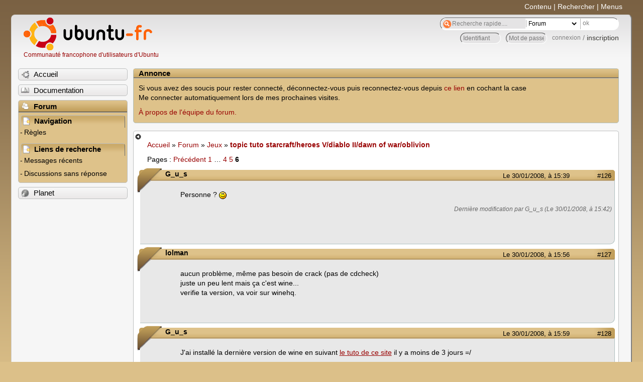

--- FILE ---
content_type: text/html; charset=utf-8
request_url: https://forum.ubuntu-fr.org/viewtopic.php?pid=1550367
body_size: 42305
content:

<!DOCTYPE html PUBLIC "-//W3C//DTD XHTML 1.0 Strict//EN" "http://www.w3.org/TR/xhtml1/DTD/xhtml1-strict.dtd">
<html xmlns="http://www.w3.org/1999/xhtml" xml:lang="fr" lang="fr" dir="ltr">
<head>
<meta http-equiv="Content-Type" content="text/html; charset=utf-8" />
<!---->
<title>topic tuto starcraft/heroes V/diablo II/dawn of war/oblivion (Page 6) / Jeux / Forum Ubuntu-fr.org</title>
      
    <link rel="shortcut icon" href="//www-static.ubuntu-fr.org/theme2010/images/commun/ubuntu/icone.png"/>
          <link rel="stylesheet" media="screen" type="text/css" title="Design Ubuntu" href="//www-static.ubuntu-fr.org/theme2010/css/forum.css" />
    <link rel="stylesheet" media="screen" type="text/css" title="Design Ubuntu" href="//www-static.ubuntu-fr.org/theme2010/css/forum-ubuntu.css" />





<link rel="stylesheet" type="text/css" href="style/Ubuntu.css" />
    <script type="text/javascript" src="//www-static.ubuntu-fr.org/theme2010/js/common.js"></script> 
    <script type="text/javascript">
    var menu_hidden=0;
    </script>
    <script type="text/javascript" src="//www-static.ubuntu-fr.org/theme2010/js/menu.js"></script>
  
<!--[if lte IE 6]><script type="text/javascript" src="style/imports/minmax.js"></script><![endif]-->
<link rel="canonical" href="viewtopic.php?id=63590&amp;p=6" title="Page 6" />
<link rel="prev" href="viewtopic.php?id=63590&amp;p=5" title="Page 5" />
</head>

<body>
  <div id="accessibar">
    <a href="#main" tabindex="1">Contenu</a> | <a href="#qsearch__in" tabindex="2">Rechercher</a> | <a href="#navigation" tabindex="3">Menus</a>
  </div>
  <div id="punviewtopic">
    <div id="page">

      <div id="header">
        <div id="logo">
          <h1>Ubuntu-fr</h1>
          <a href="http://www.ubuntu-fr.org" title="Accueil">Communauté francophone d'utilisateurs d'Ubuntu</a>
        </div>

        <form action="search_ubuntufr.php" id="search">
          <fieldset>
            <input type="text" value="Recherche rapide...." id="qsearch__in" accesskey="f" name="q" title="[F]" size="34" />
            <select name="tsearch">
              <option value="wiki">Documentation</option>
              <option  value="forum" selected="selected">Forum</option>
              <option  value="planet" >Planet</option>
            </select>
            <input type="submit" value="ok" class="button" title="Chercher" />
          </fieldset>
        </form>

        <div id="brdwelcome" class="inbox">
			<form action="login.php?action=in" accept-charset="utf-8" id="login_top" method="post"><fieldset>
  <input type="hidden" name="form_sent" value="1" />
<input type="hidden" name="redirect_url" value="//forum.ubuntu-fr.org/viewtopic.php?pid=1550367" />
<input type="text" placeholder="Identifiant" required="required" title="Entrez votre identifiant" name="req_username" size="9" /><input type="password" placeholder="Mot de passe" required="required" title="Entrez votre mot de passe" name="req_password" size="9" /><input type="submit" value="connexion" id="connect" /> / <a href="register.php">inscription</a></fieldset></form>
			<div class="clearer"></div>
		</div>
 
        <div class="clearer"></div>
      </div>

      <div id="navigation">
        <ul>
          <li class="menu"><a id="menu-accueil" class="title" href="http://www.ubuntu-fr.org"><span>Accueil</span></a></li>
          <li class="menu"><a id="menu-doc" class="title" href="http://doc.ubuntu-fr.org" title="Documentation Ubuntu francophone"><span>Documentation</span></a></li>
          <li class="menu" id="active" >
            <a id="menu-forum" class="title" href="index.php" title="Index du forum"><span>Forum</span></a>
            <ul>
              <li class="cat">
                <h2>Navigation</h2>
                <div class="inbox">
			<ul>
				<li id="navrules"><a href="misc.php?action=rules" title="Charte du Forum Ubuntu-fr">Règles</a></li>
				<li id="navregister"><a href="register.php">Inscription</a></li>
				<li id="navlogin"><a href="login.php">Identification</a></li>
			</ul>
		</div>
              </li>
              
		<li class="cat"><h2>Liens de recherche</h2>
		<div id="brdmenu" class="inbox">
			<ul>
				<li><a href="search.php?action=show_24h" title="300 dernières discussions actives">Messages récents</a></li>
				<li><a href="search.php?action=show_unanswered" title="300 dernières discussions sans réponse">Discussions sans réponse</a></li>
			</ul>
		</div></li>
	
            </ul>
          </li>
          <li class="menu"><a id="menu-planet" class="title" href="http://planet.ubuntu-fr.org"><span>Planet</span></a></li>
        </ul>
        <div class="clearer"></div>
      </div>
    
      <div id="wrapper">
        <div id="announce" class="block">
	<div class="hd"><h2><span>Annonce</span></h2></div>
	<div class="box">
		<div id="announce-block" class="inbox">
			<div class="usercontent"><!--p><b>La documentation est malheureusement en panne au 1er janvier 2026.</b><br><b style="color:red;">Elle reste cependant accessible sur le miroir <a href="https://doc.xunga.org/">doc.xunga.org</a></b> (en lecture seule).</p-->
<p>Si vous avez des soucis pour rester connecté, déconnectez-vous puis reconnectez-vous depuis <a href='https://forum.ubuntu-fr.org/login.php'>ce lien</a> en cochant la case <br/>Me connecter automatiquement lors de mes prochaines visites.</p><p><a href='https://doc.ubuntu-fr.org/groupes/ubuntu-fr-forum'>À propos de l'équipe du forum.</a></p></div>
		</div>
	</div>
</div>
        <div id="main">
          <div id="hidemenu" title="Masquer le menu"></div><!--
	<div id="hidemenu"><a accesskey="z" title="Masquer le menu - AccessKey Z" href="javascript:switchMenuVisible()"><span>&nbsp;</span></a></div>-->
          <div class="linkst">
	<div class="inbox crumbsplus">
		<ul class="crumbs">
				<li><a href="http://www.ubuntu-fr.org" name="Accueil">Accueil</a></li>
				<li><span>»&#160;</span><a href="index.php">Forum</a></li>
				<li><span>»&#160;</span><a href="viewforum.php?id=15">Jeux</a></li>
				<li><span>»&#160;</span><strong><a href="viewtopic.php?id=63590">topic tuto starcraft/heroes V/diablo II/dawn of war/oblivion</a></strong></li>
		</ul>
		<div class="pagepost">
			<p class="pagelink conl"><span class="pages-label">Pages&#160;: </span><a rel="prev" class="item1" href="viewtopic.php?id=63590&amp;p=5">Précédent</a> <a href="viewtopic.php?id=63590">1</a> <span class="spacer">…</span> <a href="viewtopic.php?id=63590&amp;p=4">4</a> <a href="viewtopic.php?id=63590&amp;p=5">5</a> <strong>6</strong></p>
		</div>
		<div class="clearer"></div>
	</div>
</div>

<div id="p1499667" class="blockpost rowodd blockpost1">
	<h2><span><span class="conr">#126</span> <a href="viewtopic.php?pid=1499667#p1499667">Le 30/01/2008, à 15:39</a></span></h2>
	<div class="box">
		<div class="inbox">
			<div class="postbody">
				<div class="postleft">
					<dl>
						<dt><strong>G_u_s</strong></dt>
											</dl>
				</div>
				<div class="postright">
					<h3>Re&#160;: topic tuto starcraft/heroes V/diablo II/dawn of war/oblivion</h3>
					<div class="postmsg">
						<p>Personne ? <img src="http://forum.ubuntu-fr.org/img/smilies/smile.png" width="15" height="15" alt="smile" /></p>
						<p class="postedit"><em>Dernière modification par G_u_s (Le 30/01/2008, à 15:42)</em></p>
					</div>
				</div>
			</div>
		</div>
		<div class="inbox">
			<div class="postfoot clearb">
				<div class="postfootleft"><p><span>Hors ligne</span></p></div>
			</div>
		</div>
	</div>
</div>

<div id="p1499731" class="blockpost roweven">
	<h2><span><span class="conr">#127</span> <a href="viewtopic.php?pid=1499731#p1499731">Le 30/01/2008, à 15:56</a></span></h2>
	<div class="box">
		<div class="inbox">
			<div class="postbody">
				<div class="postleft">
					<dl>
						<dt><strong>lolman</strong></dt>
											</dl>
				</div>
				<div class="postright">
					<h3>Re&#160;: topic tuto starcraft/heroes V/diablo II/dawn of war/oblivion</h3>
					<div class="postmsg">
						<p>aucun problème, même pas besoin de crack (pas de cdcheck)<br />juste un peu lent mais ça c&#039;est wine...<br />verifie ta version, va voir sur winehq.</p>
					</div>
				</div>
			</div>
		</div>
		<div class="inbox">
			<div class="postfoot clearb">
				<div class="postfootleft"></div>
			</div>
		</div>
	</div>
</div>

<div id="p1499741" class="blockpost rowodd">
	<h2><span><span class="conr">#128</span> <a href="viewtopic.php?pid=1499741#p1499741">Le 30/01/2008, à 15:59</a></span></h2>
	<div class="box">
		<div class="inbox">
			<div class="postbody">
				<div class="postleft">
					<dl>
						<dt><strong>G_u_s</strong></dt>
											</dl>
				</div>
				<div class="postright">
					<h3>Re&#160;: topic tuto starcraft/heroes V/diablo II/dawn of war/oblivion</h3>
					<div class="postmsg">
						<p>J&#039;ai installé la dernière version de wine en suivant <a href="http://doc.ubuntu-fr.org/wine" rel="nofollow">le tuto de ce site</a> il y a moins de 3 jours =/</p><p>Je reprécise que c&#039;est à  l&#039;installation que ça plante, donc il n&#039;est pas (encore) question de modifier un .exe.</p>
					</div>
				</div>
			</div>
		</div>
		<div class="inbox">
			<div class="postfoot clearb">
				<div class="postfootleft"><p><span>Hors ligne</span></p></div>
			</div>
		</div>
	</div>
</div>

<div id="p1550367" class="blockpost roweven">
	<h2><span><span class="conr">#129</span> <a href="viewtopic.php?pid=1550367#p1550367">Le 20/02/2008, à 05:00</a></span></h2>
	<div class="box">
		<div class="inbox">
			<div class="postbody">
				<div class="postleft">
					<dl>
						<dt><strong>Arachnodactyle</strong></dt>
											</dl>
				</div>
				<div class="postright">
					<h3>Re&#160;: topic tuto starcraft/heroes V/diablo II/dawn of war/oblivion</h3>
					<div class="postmsg">
						<p>Bonjour, <br />pour Homm 5, pourriez-vous me dire quelle version de wine il faut pour gutsy ?</p>
					</div>
				</div>
			</div>
		</div>
		<div class="inbox">
			<div class="postfoot clearb">
				<div class="postfootleft"><p><span>Hors ligne</span></p></div>
			</div>
		</div>
	</div>
</div>

<div id="p1709656" class="blockpost rowodd">
	<h2><span><span class="conr">#130</span> <a href="viewtopic.php?pid=1709656#p1709656">Le 26/04/2008, à 18:11</a></span></h2>
	<div class="box">
		<div class="inbox">
			<div class="postbody">
				<div class="postleft">
					<dl>
						<dt><strong>Teri</strong></dt>
											</dl>
				</div>
				<div class="postright">
					<h3>Re&#160;: topic tuto starcraft/heroes V/diablo II/dawn of war/oblivion</h3>
					<div class="postmsg">
						<p>Salut , j&#039;ai un problème un peu bête avec heroes 5 .</p><p>Je l&#039;ai installé nickel,lancement du jeu pas de problème et ensuite comme a tout le monde il demande le nom du joueur et la , le clavier marche pas, je ne peux rien taper .</p><p>C&#039;est vrai que je peux quand même jouer en m&#039;appelant &quot;jouer&quot; mais j&#039;ai découvert que le clavier contrairement aux autres opus est indispensable pour diviser une unité.</p><p>Donc l&#039;idéal serait qu&#039;il est une solution pour refaire marcher mon clavier soit me dire comment on fait diviser une unité sans avoir de clavier ^^.</p>
					</div>
				</div>
			</div>
		</div>
		<div class="inbox">
			<div class="postfoot clearb">
				<div class="postfootleft"></div>
			</div>
		</div>
	</div>
</div>

<div id="p1711859" class="blockpost roweven">
	<h2><span><span class="conr">#131</span> <a href="viewtopic.php?pid=1711859#p1711859">Le 27/04/2008, à 11:38</a></span></h2>
	<div class="box">
		<div class="inbox">
			<div class="postbody">
				<div class="postleft">
					<dl>
						<dt><strong>Teri</strong></dt>
											</dl>
				</div>
				<div class="postright">
					<h3>Re&#160;: topic tuto starcraft/heroes V/diablo II/dawn of war/oblivion</h3>
					<div class="postmsg">
						<p>En faite problème régler j&#039;ai juste cocher &quot;permetre au gestionnaire de fenêtre de contrôlrt les fenêtres&quot; et maintenant ça marche .</p>
					</div>
				</div>
			</div>
		</div>
		<div class="inbox">
			<div class="postfoot clearb">
				<div class="postfootleft"></div>
			</div>
		</div>
	</div>
</div>

<div id="p2144194" class="blockpost rowodd">
	<h2><span><span class="conr">#132</span> <a href="viewtopic.php?pid=2144194#p2144194">Le 22/10/2008, à 17:29</a></span></h2>
	<div class="box">
		<div class="inbox">
			<div class="postbody">
				<div class="postleft">
					<dl>
						<dt><strong>mbusi</strong></dt>
											</dl>
				</div>
				<div class="postright">
					<h3>Re&#160;: topic tuto starcraft/heroes V/diablo II/dawn of war/oblivion</h3>
					<div class="postmsg">
						<p>bonsoir,</p><p>j&#039;ai un soucis avec mon install de HOMM5 ...<br />J&#039;ai suivi le tuto à la lettre (2fois) et malgré ce mon problème persiste :<br />Au lancement de HOMM5 j&#039;ai une boite de dialogue d&#039;erreur &quot;failed to initialize Direct3D9&quot;</p><p>Et pourtant j&#039;ai bien mis la dll précisée dans le dossier. Je l&#039;ai même mise dans le dossier bin, dans windows\system<br />Bref ;-)</p><p>Je lance HOMM5 direct depuis le ../bin et j&#039;ai également le message :<br />fixme:win:EnumDisplayDevicesW ((null),0,0x1c8f98c,0x00000000), stub!</p><p>QQun aurait une idée ?</p><p>Merci d&#039;avance.</p><p>Au fait ma config :<br />ubuntu 8.04, dell 640m, driver intel (tout à jour)</p>
					</div>
				</div>
			</div>
		</div>
		<div class="inbox">
			<div class="postfoot clearb">
				<div class="postfootleft"><p><span>Hors ligne</span></p></div>
			</div>
		</div>
	</div>
</div>

<div id="p2182567" class="blockpost roweven">
	<h2><span><span class="conr">#133</span> <a href="viewtopic.php?pid=2182567#p2182567">Le 04/11/2008, à 23:50</a></span></h2>
	<div class="box">
		<div class="inbox">
			<div class="postbody">
				<div class="postleft">
					<dl>
						<dt><strong>JollyRoger</strong></dt>
												<dd class="postavatar"><img src="http://forum.ubuntu-fr.org/img/avatars/82225.png?m=1310129732" width="50" height="33" alt="" /></dd>
					</dl>
				</div>
				<div class="postright">
					<h3>Re&#160;: topic tuto starcraft/heroes V/diablo II/dawn of war/oblivion</h3>
					<div class="postmsg">
						<p>salut,</p><p>j&#039;ai le même problème que mbusi.</p><p>des idées ?</p><p>merci d&#039;avance <img src="http://forum.ubuntu-fr.org/img/smilies/smile.png" width="15" height="15" alt="smile" /></p>
					</div>
				</div>
			</div>
		</div>
		<div class="inbox">
			<div class="postfoot clearb">
				<div class="postfootleft"><p><span>Hors ligne</span></p></div>
			</div>
		</div>
	</div>
</div>

<div id="p2185730" class="blockpost rowodd">
	<h2><span><span class="conr">#134</span> <a href="viewtopic.php?pid=2185730#p2185730">Le 06/11/2008, à 00:25</a></span></h2>
	<div class="box">
		<div class="inbox">
			<div class="postbody">
				<div class="postleft">
					<dl>
						<dt><strong>Aisyk</strong></dt>
												<dd class="postavatar"><img src="http://forum.ubuntu-fr.org/img/avatars/16483.png?m=1325891710" width="55" height="55" alt="" /></dd>
					</dl>
				</div>
				<div class="postright">
					<h3>Re&#160;: topic tuto starcraft/heroes V/diablo II/dawn of war/oblivion</h3>
					<div class="postmsg">
						<p>Moi j&#039;ai un soucis avec Oblivion, il tourne mieux (plus de texture verte dans l&#039;eau grâce à l&#039;émulation plus parfaite des pixou shaders), mais le son s&#039;est mis à grésiller !</p><p>Des idées ?<br />Merci !</p>
					</div>
					<div class="postsignature postmsg"><hr /><p>PopOS 22.04 / AMD R5 5600 / AsusB450 / 16GoDDR4 / AMD Radeon RX5500XT / 1*1To (nvme) / 2*4To / 1*500Go SSD<br />Dell Latitude E7250&#160; aisyk-=<br /><a href="http://www.aisyk-projets.fr" rel="nofollow">http://www.aisyk-projets.fr</a><br /><a href="http://www.dogmazic.net/" rel="nofollow">http://www.dogmazic.net/</a></p></div>
				</div>
			</div>
		</div>
		<div class="inbox">
			<div class="postfoot clearb">
				<div class="postfootleft"><p><span>Hors ligne</span></p></div>
			</div>
		</div>
	</div>
</div>

<div id="p2195869" class="blockpost roweven">
	<h2><span><span class="conr">#135</span> <a href="viewtopic.php?pid=2195869#p2195869">Le 10/11/2008, à 12:46</a></span></h2>
	<div class="box">
		<div class="inbox">
			<div class="postbody">
				<div class="postleft">
					<dl>
						<dt><strong>yvon39</strong></dt>
											</dl>
				</div>
				<div class="postright">
					<h3>Re&#160;: topic tuto starcraft/heroes V/diablo II/dawn of war/oblivion</h3>
					<div class="postmsg">
						<p>Bonjour,<br />j&#039;ai déjà installé HOMM5 sur wine : aucun soucis, merci pour le tuto ! (enfin, le forum car je ne trouve pas le tuto sur les liens donnés).<br />Le problème est que je me suis acheté hammer of fate, et que ça ne marche pas. Peut-être est-ce dû au fait que j&#039;ai installé les add-ons (versions 1.6 au final, je crois).<br />Quand je lance en console, j&#039;ai ça :</p><div class="codebox"><pre class="vscroll"><code>$ wine H5_Game.exe 
fixme:ntdll:NtQueryInformationProcess (0xffffffff,info_class=34,0x1a657e0,0x00000004,0x1a657dc) Unknown information class
fixme:ntdll:NtQuerySystemInformation info_class SYSTEM_HANDLE_INFORMATION
fixme:ntdll:NtQueryObject Unsupported information class 3
fixme:debugstr:CheckRemoteDebuggerPresent (0xffffffff)-&gt;(0x1a657e0): Stub!
fixme:d3d:IWineD3DImpl_FillGLCaps OpenGL implementation supports 32 vertex samplers and 32 total samplers
fixme:d3d:IWineD3DImpl_FillGLCaps Expected vertex samplers + MAX_TEXTURES(=8) &gt; combined_samplers
fixme:win:EnumDisplayDevicesW ((null),0,0x1a63d00,0x00000000), stub!
fixme:psapi:EnumPageFilesA (0x12e6c50, 0x1a45390) stub
fixme:psapi:EnumPageFilesA (0x12e6c50, 0x1a138b8) stub
fixme:ntdll:NtQuerySystemInformation info_class SYSTEM_HANDLE_INFORMATION
fixme:ntdll:NtQuerySystemInformation (0x00000007,0x1a3fe0c,0x00000018,(nil)) stub
fixme:ntdll:server_ioctl_file Unsupported ioctl 2d0c04 (device=2d access=0 func=301 method=0)
wine: Unhandled page fault on read access to 0x00000000 at address 0x146e303 (thread 0009), starting debugger...
Unhandled exception: page fault on read access to 0x00000000 in 32-bit code (0x0146e303).
Register dump:
 CS:0073 SS:007b DS:007b ES:007b FS:0033 GS:003b
 EIP:0146e303 ESP:01a3ec80 EBP:01a3f5f0 EFLAGS:00010296(   - 00      RISAP1)
 EAX:00000000 EBX:00000000 ECX:c00000bb EDX:ffffffff
 ESI:01642284 EDI:01642284
Stack dump:
0x01a3ec80:  000000c0 00000073 016446b4 01469277
0x01a3ec90:  01a3f5bc 016446ac 01a3f610 01a3fa1c
0x01a3eca0:  01a3fa1f 00000000 01a4290b 00000000
0x01a3ecb0:  00000000 00000000 00000000 00000000
0x01a3ecc0:  00000000 00000000 00000000 00000000
0x01a3ecd0:  00000000 00000000 00000000 00000000
Backtrace:
=&gt;1 0x0146e303 in h5_game (+0x106e303) (0x01a3f5f0)
  2 0x01471498 in h5_game (+0x1071498) (0x01a3fe18)
  3 0x014435b1 in h5_game (+0x10435b1) (0x01a4291c)
  4 0x0144d4d5 in h5_game (+0x104d4d5) (0x01a492b4)
  5 0x1d9fc2ca (0x01750760)
  6 0x00000000 (0x0131f24c)
  7 0xf18b5601 (0x042444f6)
0x0146e303: cmpb	$0x0,0x0(%ebx)
Modules:
Module	Address			Debug info	Name (134 modules)
PE	  230000-  26b000	Deferred        libcurl
PE	  270000-  286000	Deferred        zlibwapi
PE	  290000-  326000	Deferred        fmod
PE	  330000-  35c000	Deferred        ubistats
PE	  400000- 187c000	Export          h5_game
PE	 1a80000- 1cd3000	Deferred        d3dx9_25
PE	10000000-10013000	Deferred        zlib1
PE	50000000-50086000	Deferred        granny2
ELF	7b800000-7b93b000	Deferred        kernel32&lt;elf&gt;
  \-PE	7b820000-7b93b000	\               kernel32
ELF	7bc00000-7bca9000	Deferred        ntdll&lt;elf&gt;
  \-PE	7bc10000-7bca9000	\               ntdll
ELF	7bf00000-7bf03000	Deferred        &lt;wine-loader&gt;
PE	7c340000-7c396000	Deferred        msvcr71
PE	7c3a0000-7c41b000	Deferred        msvcp71
ELF	7cefd000-7da12000	Deferred        libglcore.so.1
ELF	7da12000-7dab6000	Deferred        libgl.so.1
ELF	7dab6000-7db4b000	Deferred        opengl32&lt;elf&gt;
  \-PE	7dad0000-7db4b000	\               opengl32
ELF	7db4b000-7db4f000	Deferred        libgpg-error.so.0
ELF	7db4f000-7db9c000	Deferred        libgcrypt.so.11
ELF	7db9c000-7dbac000	Deferred        libtasn1.so.3
ELF	7dbac000-7dbaf000	Deferred        libkeyutils.so.1
ELF	7dbaf000-7dbb7000	Deferred        libkrb5support.so.0
ELF	7dbb7000-7dbe9000	Deferred        libcrypt.so.1
ELF	7dbe9000-7dc5f000	Deferred        libgnutls.so.13
ELF	7dc5f000-7dc82000	Deferred        libk5crypto.so.3
ELF	7dc82000-7dd0f000	Deferred        libkrb5.so.3
ELF	7dd0f000-7dd38000	Deferred        libgssapi_krb5.so.2
ELF	7dd38000-7dd6b000	Deferred        libcups.so.2
ELF	7dd6b000-7dd7f000	Deferred        midimap&lt;elf&gt;
  \-PE	7dd70000-7dd7f000	\               midimap
ELF	7dd7f000-7dd96000	Deferred        msacm32&lt;elf&gt;
  \-PE	7dd80000-7dd96000	\               msacm32
ELF	7dd96000-7dd9f000	Deferred        librt.so.1
ELF	7dd9f000-7de63000	Deferred        libasound.so.2
ELF	7de73000-7dea8000	Deferred        winealsa&lt;elf&gt;
  \-PE	7de80000-7dea8000	\               winealsa
ELF	7def4000-7df27000	Deferred        uxtheme&lt;elf&gt;
  \-PE	7df00000-7df27000	\               uxtheme
ELF	7df27000-7df30000	Deferred        libxcursor.so.1
ELF	7df30000-7df35000	Deferred        libxfixes.so.3
ELF	7df35000-7df38000	Deferred        libxcomposite.so.1
ELF	7df38000-7df3e000	Deferred        libxrandr.so.2
ELF	7df3e000-7df46000	Deferred        libxrender.so.1
ELF	7df46000-7df4b000	Deferred        libxxf86vm.so.1
ELF	7df4b000-7df4e000	Deferred        libxinerama.so.1
ELF	7df4e000-7df6e000	Deferred        imm32&lt;elf&gt;
  \-PE	7df50000-7df6e000	\               imm32
ELF	7df6e000-7df73000	Deferred        libxdmcp.so.6
ELF	7df73000-7df8b000	Deferred        libxcb.so.1
ELF	7df8b000-7df8e000	Deferred        libxau.so.6
ELF	7df8e000-7e075000	Deferred        libx11.so.6
ELF	7e075000-7e083000	Deferred        libxext.so.6
ELF	7e083000-7e09b000	Deferred        libice.so.6
ELF	7e09b000-7e0a3000	Deferred        libsm.so.6
ELF	7e0ac000-7e0ae000	Deferred        libnvidia-tls.so.1
ELF	7e0ae000-7e0b1000	Deferred        libcom_err.so.2
ELF	7e0b3000-7e14c000	Deferred        winex11&lt;elf&gt;
  \-PE	7e0c0000-7e14c000	\               winex11
ELF	7e174000-7e195000	Deferred        libexpat.so.1
ELF	7e195000-7e1bf000	Deferred        libfontconfig.so.1
ELF	7e1bf000-7e1d4000	Deferred        libz.so.1
ELF	7e1d4000-7e241000	Deferred        libfreetype.so.6
ELF	7e241000-7e255000	Deferred        lz32&lt;elf&gt;
  \-PE	7e250000-7e255000	\               lz32
ELF	7e255000-7e26e000	Deferred        version&lt;elf&gt;
  \-PE	7e260000-7e26e000	\               version
ELF	7e26e000-7e37d000	Deferred        wined3d&lt;elf&gt;
  \-PE	7e280000-7e37d000	\               wined3d
ELF	7e37d000-7e3ad000	Deferred        d3d9&lt;elf&gt;
  \-PE	7e380000-7e3ad000	\               d3d9
ELF	7e3ad000-7e3e5000	Deferred        dinput&lt;elf&gt;
  \-PE	7e3c0000-7e3e5000	\               dinput
ELF	7e3e5000-7e3fd000	Deferred        dinput8&lt;elf&gt;
  \-PE	7e3f0000-7e3fd000	\               dinput8
ELF	7e3fd000-7e4e4000	Deferred        oleaut32&lt;elf&gt;
  \-PE	7e410000-7e4e4000	\               oleaut32
ELF	7e4e4000-7e590000	Deferred        comdlg32&lt;elf&gt;
  \-PE	7e4f0000-7e590000	\               comdlg32
ELF	7e590000-7e5c5000	Deferred        winspool&lt;elf&gt;
  \-PE	7e5a0000-7e5c5000	\               winspool
ELF	7e5c5000-7e5da000	Deferred        oleacc&lt;elf&gt;
  \-PE	7e5d0000-7e5da000	\               oleacc
ELF	7e5da000-7e5fc000	Deferred        mpr&lt;elf&gt;
  \-PE	7e5e0000-7e5fc000	\               mpr
ELF	7e5fc000-7e64b000	Deferred        wininet&lt;elf&gt;
  \-PE	7e610000-7e64b000	\               wininet
ELF	7e64b000-7e672000	Deferred        msacm32&lt;elf&gt;
  \-PE	7e650000-7e672000	\               msacm32
ELF	7e672000-7e687000	Deferred        psapi&lt;elf&gt;
  \-PE	7e680000-7e687000	\               psapi
ELF	7e687000-7e6d3000	Deferred        dbghelp&lt;elf&gt;
  \-PE	7e690000-7e6d3000	\               dbghelp
ELF	7e6d3000-7e6ec000	Deferred        crtdll&lt;elf&gt;
  \-PE	7e6e0000-7e6ec000	\               crtdll
ELF	7e6ec000-7e77e000	Deferred        winmm&lt;elf&gt;
  \-PE	7e700000-7e77e000	\               winmm
ELF	7e77e000-7e7aa000	Deferred        ws2_32&lt;elf&gt;
  \-PE	7e790000-7e7aa000	\               ws2_32
ELF	7e7aa000-7e7c4000	Deferred        wsock32&lt;elf&gt;
  \-PE	7e7b0000-7e7c4000	\               wsock32
ELF	7e7c4000-7e82e000	Deferred        msvcrt&lt;elf&gt;
  \-PE	7e7d0000-7e82e000	\               msvcrt
ELF	7e850000-7e863000	Deferred        libresolv.so.2
ELF	7e863000-7e865000	Deferred        libxcb-xlib.so.0
ELF	7e873000-7e892000	Deferred        iphlpapi&lt;elf&gt;
  \-PE	7e880000-7e892000	\               iphlpapi
ELF	7e892000-7e8f7000	Deferred        rpcrt4&lt;elf&gt;
  \-PE	7e8a0000-7e8f7000	\               rpcrt4
ELF	7e8f7000-7ea06000	Deferred        ole32&lt;elf&gt;
  \-PE	7e910000-7ea06000	\               ole32
ELF	7ea06000-7eac7000	Deferred        comctl32&lt;elf&gt;
  \-PE	7ea10000-7eac7000	\               comctl32
ELF	7eac7000-7eb22000	Deferred        shlwapi&lt;elf&gt;
  \-PE	7ead0000-7eb22000	\               shlwapi
ELF	7eb22000-7ec4d000	Deferred        shell32&lt;elf&gt;
  \-PE	7eb30000-7ec4d000	\               shell32
ELF	7ec4d000-7eca1000	Deferred        advapi32&lt;elf&gt;
  \-PE	7ec60000-7eca1000	\               advapi32
ELF	7eca1000-7ed3f000	Deferred        gdi32&lt;elf&gt;
  \-PE	7ecb0000-7ed3f000	\               gdi32
ELF	7ed3f000-7ee88000	Deferred        user32&lt;elf&gt;
  \-PE	7ed60000-7ee88000	\               user32
ELF	7efa8000-7efb3000	Deferred        libnss_files.so.2
ELF	7efb3000-7efcb000	Deferred        libnsl.so.1
ELF	7efcb000-7eff0000	Deferred        libm.so.6
ELF	7eff6000-7f000000	Deferred        libnss_nis.so.2
ELF	b7c80000-b7c89000	Deferred        libnss_compat.so.2
ELF	b7c8a000-b7c8e000	Deferred        libdl.so.2
ELF	b7c8e000-b7ddd000	Deferred        libc.so.6
ELF	b7dde000-b7df6000	Deferred        libpthread.so.0
ELF	b7e06000-b7f3c000	Deferred        libwine.so.1
ELF	b7f3e000-b7f5a000	Deferred        ld-linux.so.2
Threads:
process  tid      prio (all id:s are in hex)
00000008 (D) C:\Program Files\Ubisoft\Heroes of Might and Magic V\bina1\H5_Game.exe
	00000009    0 &lt;==
0000000c 
	00000014    0
	00000013    0
	00000012    0
	0000000e    0
	0000000d    0
0000000f 
	00000016    0
	00000015    0
	00000011    0
	00000010    0
00000017 
	00000018    0
Backtrace:
=&gt;1 0x0146e303 in h5_game (+0x106e303) (0x01a3f5f0)
  2 0x01471498 in h5_game (+0x1071498) (0x01a3fe18)
  3 0x014435b1 in h5_game (+0x10435b1) (0x01a4291c)
  4 0x0144d4d5 in h5_game (+0x104d4d5) (0x01a492b4)
  5 0x1d9fc2ca (0x01750760)
  6 0x00000000 (0x0131f24c)
  7 0xf18b5601 (0x042444f6)</code></pre></div><p>et ça ne se lance pas.<br />Avez-vous une idée, chers amis ubuntuistes ? (sachant que l&#039;installe se passe parfaitement bien, que j&#039;ai le noyau 2.6.24-21-generic, ubuntu hardy 8.04, wine 1.1.8).<br />Merci d&#039;avance</p>
					</div>
				</div>
			</div>
		</div>
		<div class="inbox">
			<div class="postfoot clearb">
				<div class="postfootleft"></div>
			</div>
		</div>
	</div>
</div>

<div id="p2220883" class="blockpost rowodd">
	<h2><span><span class="conr">#136</span> <a href="viewtopic.php?pid=2220883#p2220883">Le 19/11/2008, à 21:15</a></span></h2>
	<div class="box">
		<div class="inbox">
			<div class="postbody">
				<div class="postleft">
					<dl>
						<dt><strong>yvon39</strong></dt>
											</dl>
				</div>
				<div class="postright">
					<h3>Re&#160;: topic tuto starcraft/heroes V/diablo II/dawn of war/oblivion</h3>
					<div class="postmsg">
						<p>j&#039;ai peur que les gens qui savent aient déserté ce post... dommage, car j&#039;avance petitement et je suis à nouveau coincé...<br />sous wine, on doit avoir un patch no-cd, même en ayant acheté le jeu ahem...<br />Bon, ceci étant fait, je joue bien un moment, le temps de profiter de nouvelles unités : chouette ! Mais le jeu se coupe à la troisième mission : impossible de faire un combat !! Ca coince complètement à cet endroit... en plus, le son est de très mauvaise qualité : quelqu&#039;un pourrait-il m&#039;aider, s&#039;il vous plait (j&#039;ai un peu la tête du chat dans shreck, là)... <img src="http://forum.ubuntu-fr.org/img/smilies/roll.png" width="15" height="15" alt="roll" /></p>
					</div>
				</div>
			</div>
		</div>
		<div class="inbox">
			<div class="postfoot clearb">
				<div class="postfootleft"></div>
			</div>
		</div>
	</div>
</div>

<div id="p2322451" class="blockpost roweven">
	<h2><span><span class="conr">#137</span> <a href="viewtopic.php?pid=2322451#p2322451">Le 02/01/2009, à 23:14</a></span></h2>
	<div class="box">
		<div class="inbox">
			<div class="postbody">
				<div class="postleft">
					<dl>
						<dt><strong>Lordinux</strong></dt>
												<dd class="postavatar"><img src="http://forum.ubuntu-fr.org/img/avatars/97366.png?m=1317458742" width="60" height="60" alt="" /></dd>
					</dl>
				</div>
				<div class="postright">
					<h3>Re&#160;: topic tuto starcraft/heroes V/diablo II/dawn of war/oblivion</h3>
					<div class="postmsg">
						<p>Bonjour,<br />J&#039;essaye de faire marcher HOMM5-Tribes of the East mais j&#039;ai le même problème que ci-dessus : &quot;Failed to initialize Direct3D9&quot;.<br />Je suis sur Intrepid Ibex et Wine 1.1.11.<br />Quelqu&#039;un a-t&#039;il trouvé la solution depuis les messages précédents ?</p>
					</div>
					<div class="postsignature postmsg"><hr /><p><span style="color: #F68B00"><strong><em>Lordinux</em></strong><br />L&#039;informatique des professionnels libres</span><br /><a href="http://lordinux.com" rel="nofollow">http://lordinux.com</a></p></div>
				</div>
			</div>
		</div>
		<div class="inbox">
			<div class="postfoot clearb">
				<div class="postfootleft"><p><span>Hors ligne</span></p></div>
			</div>
		</div>
	</div>
</div>

<div id="p4829291" class="blockpost rowodd">
	<h2><span><span class="conr">#138</span> <a href="viewtopic.php?pid=4829291#p4829291">Le 04/06/2011, à 14:38</a></span></h2>
	<div class="box">
		<div class="inbox">
			<div class="postbody">
				<div class="postleft">
					<dl>
						<dt><strong>carolune</strong></dt>
												<dd class="postavatar"><img src="http://forum.ubuntu-fr.org/img/avatars/60039.jpg?m=1310129730" width="60" height="60" alt="" /></dd>
					</dl>
				</div>
				<div class="postright">
					<h3>Re&#160;: topic tuto starcraft/heroes V/diablo II/dawn of war/oblivion</h3>
					<div class="postmsg">
						<div class="quotebox"><cite>MCpaul34 a écrit&#160;:</cite><blockquote><div><p>bon alors tu joue sur un portable avec une resolution de 1920X1200 (j&#039;ai le meme que toi mais en inspirion avec une 7900GS et un T7200 sale riche va:P)<br />donc lance en fenetré en 1024X768</p></div></blockquote></div><p> j&#039;ai le même genre de problème, j&#039;ai une résolution de 1440 x 900 je peu lancé en fenêtré en 1024X768 es ça marche parfaitement mais c&#039;est tout petit!!<br />je cherche depuis hier un moyen de faire marché tout ça en pleine écran, si je n&#039;émule pas de bureau virtuel le jeu ne marche pas bien, il ram et&#160; le clavier n&#039;est pas reconnu...<br />bref..même si le sujet et vieux..il a t&#039;il une solution?</p>
					</div>
				</div>
			</div>
		</div>
		<div class="inbox">
			<div class="postfoot clearb">
				<div class="postfootleft"><p><span>Hors ligne</span></p></div>
			</div>
		</div>
	</div>
</div>

<div id="p12313261" class="blockpost roweven">
	<h2><span><span class="conr">#139</span> <a href="viewtopic.php?pid=12313261#p12313261">Le 23/01/2013, à 13:11</a></span></h2>
	<div class="box">
		<div class="inbox">
			<div class="postbody">
				<div class="postleft">
					<dl>
						<dt><strong>harvald</strong></dt>
												<dd class="postavatar"><img src="http://forum.ubuntu-fr.org/img/avatars/1030081.jpg?m=1361275433" width="60" height="60" alt="" /></dd>
					</dl>
				</div>
				<div class="postright">
					<h3>Re&#160;: topic tuto starcraft/heroes V/diablo II/dawn of war/oblivion</h3>
					<div class="postmsg">
						<p>salut<br />je suis fan de heroes of might and magic et j&#039;ai un probleme avec wine.<br />dans le tuto d&#039;install du jeu ils disent: Optimiser wine pour Heroes V:</p><p>Il vous faut ajouter les clés regs suivantes, qui font activer les dernières avancées de wine en termes de 3D:</p><p>[HKEY_CURRENT_USER\Software\Wine\Direct3D]<br />&quot;DirectDrawRenderer&quot;=&quot;opengl&quot;<br />&quot;OffscreenRenderingMode&quot;=&quot;fbo&quot;<br />&quot;PixelShaderMode&quot;=&quot;enabled&quot;<br />&quot;RenderTargetLockMode&quot;=&quot;auto&quot;<br />&quot;UseGLSL&quot;=&quot;enabled&quot;<br />&quot;VertexShaderMode&quot;=&quot;hardware&quot;<br />&quot;VideoMemorySize&quot;=&quot;xxx&quot;</p><p>Ou xxx est la quantitié de mémoire vidéo de votre carte graphique (si vous ne savez pas: 256).<br />mais je ne sais pas comment ajouter des clés reg......</p><p>merci d&#039;avance</p>
					</div>
					<div class="postsignature postmsg"><hr /><p>++harvald++<br />ps:&#160; Toutes les fautes de frappe, d&#039;orthographe, de grammaire et de syntaxe ci-dessus, sont la propriété intellectuelle de l&#039;auteur.<br />&#160; &#160; &#160; &#160;Elles peuvent être reproduites ou même corrigées sans l&#039;accord préalable du susdit.</p></div>
				</div>
			</div>
		</div>
		<div class="inbox">
			<div class="postfoot clearb">
				<div class="postfootleft"><p><span>Hors ligne</span></p></div>
			</div>
		</div>
	</div>
</div>

<div id="p12797921" class="blockpost rowodd">
	<h2><span><span class="conr">#140</span> <a href="viewtopic.php?pid=12797921#p12797921">Le 05/03/2013, à 20:02</a></span></h2>
	<div class="box">
		<div class="inbox">
			<div class="postbody">
				<div class="postleft">
					<dl>
						<dt><strong>Youhann</strong></dt>
											</dl>
				</div>
				<div class="postright">
					<h3>Re&#160;: topic tuto starcraft/heroes V/diablo II/dawn of war/oblivion</h3>
					<div class="postmsg">
						<p>Bonjour,</p><p>J&#039;ai suivis le tuto correctement me semble t il afin d&#039;installer homm5, le jeu se lance correctement seulement lorsque la map se charge tout est extrêmement sombre de sorte qu&#039;il est impossible de jouer car on ne distingue quasiment rien ! j&#039;ai configuré comme j&#039;ai pu wine bien que je ne puisse pas émuler un bureau sinon le jeu plante au démarrage !<br />avez vous une idée ?<br />Merci</p>
					</div>
				</div>
			</div>
		</div>
		<div class="inbox">
			<div class="postfoot clearb">
				<div class="postfootleft"><p><span>Hors ligne</span></p></div>
			</div>
		</div>
	</div>
</div>

<div id="p13477841" class="blockpost roweven">
	<h2><span><span class="conr">#141</span> <a href="viewtopic.php?pid=13477841#p13477841">Le 08/05/2013, à 13:48</a></span></h2>
	<div class="box">
		<div class="inbox">
			<div class="postbody">
				<div class="postleft">
					<dl>
						<dt><strong>38Guillaume</strong></dt>
												<dd class="postavatar"><img src="http://forum.ubuntu-fr.org/img/avatars/279391.jpg?m=1346670610" width="60" height="60" alt="" /></dd>
					</dl>
				</div>
				<div class="postright">
					<h3>Re&#160;: topic tuto starcraft/heroes V/diablo II/dawn of war/oblivion</h3>
					<div class="postmsg">
						<p>Bonjour<br />J&#039;ai mis à jour la page sur Heroes5 : <a href="http://doc.ubuntu-fr.org/heroes_v">heroes_v</a>.</p>
					</div>
					<div class="postsignature postmsg"><hr /><p>Ordi portable &amp; Ordi bureau: 14.04 64bits Unity.<br /><a href="http://www.prix-portables.fr/PC%20portable/15376/Asus,Zenbook-ux303ln-r4203h-full-hd-ips.html" rel="nofollow">Mon nouveau portable perso sous Ubuntu Gnome 14.04 (64bits)</a><br />Mon p&#039;tit blog : <a href="http://guillaume1996.free.fr/" rel="nofollow">http://guillaume1996.free.fr/</a></p></div>
				</div>
			</div>
		</div>
		<div class="inbox">
			<div class="postfoot clearb">
				<div class="postfootleft"><p><span>Hors ligne</span></p></div>
			</div>
		</div>
	</div>
</div>

<div class="postlinksb">
	<div class="inbox crumbsplus">
		<div class="pagepost">
			<p class="pagelink conl"><span class="pages-label">Pages&#160;: </span><a rel="prev" class="item1" href="viewtopic.php?id=63590&amp;p=5">Précédent</a> <a href="viewtopic.php?id=63590">1</a> <span class="spacer">…</span> <a href="viewtopic.php?id=63590&amp;p=4">4</a> <a href="viewtopic.php?id=63590&amp;p=5">5</a> <strong>6</strong></p>
		</div>
		<ul class="crumbs">
			<li><a href="index.php">Forum</a></li>
			<li><span>»&#160;</span><a href="viewforum.php?id=15">Jeux</a></li>
			<li><span>»&#160;</span><strong><a href="viewtopic.php?id=63590">topic tuto starcraft/heroes V/diablo II/dawn of war/oblivion</a></strong></li>
		</ul>
		<div class="clearer"></div>
	</div>
</div>
        </div>

        <div id="footer">
          <div id="brdfooter" class="block">
	<h2><span>Pied de page des forums</span></h2>
	<div class="box">
		<div id="brdfooternav" class="inbox">
			<div class="conl">
				<form id="qjump" method="get" action="viewforum.php">
					<div><label><span>Atteindre<br /></span>
					<select name="id" onchange="window.location=('viewforum.php?id='+this.options[this.selectedIndex].value)">
						<optgroup label="Débuter avec Ubuntu">
							<option value="9">Questions et informations avant l&#039;installation</option>
							<option value="10">Installation d&#039;Ubuntu</option>
						</optgroup>
						<optgroup label="Configuration matérielle">
							<option value="27">Affichage et cartes graphiques</option>
							<option value="16">Accès internet et réseaux</option>
							<option value="79">Imprimantes et scanners</option>
							<option value="6">Autres types de matériel</option>
						</optgroup>
						<optgroup label="Utilisation générale">
							<option value="25">Installation de logiciels et changements de version</option>
							<option value="13">Bureautique et logiciels pour l&#039;internet et le réseau</option>
							<option value="17">Lecture et configuration multimédia</option>
							<option value="81">Création graphique, musicale et vidéo</option>
							<option value="40">Logiciels éducatifs</option>
							<option value="15" selected="selected">Jeux</option>
							<option value="78">Terminal, scripts et ligne de commande</option>
							<option value="65">Accessibilité</option>
							<option value="18">Autres logiciels et problèmes généraux</option>
							<option value="5">Archives</option>
						</optgroup>
						<optgroup label="Environnements">
							<option value="121">GNOME</option>
							<option value="66">KDE/Plasma</option>
							<option value="38">XFCE</option>
							<option value="101">LXQt / LXDE</option>
							<option value="201">Mate</option>
							<option value="204">Budgie</option>
							<option value="37">Unity</option>
							<option value="207">Cinnamon</option>
							<option value="41">Autres environnements et personnalisations d&#039;Ubuntu</option>
						</optgroup>
						<optgroup label="Utilisations avancées">
							<option value="51">Ubuntu en entreprise</option>
							<option value="28">Serveurs</option>
							<option value="63">Virtualisation et émulation</option>
							<option value="23">Trucs, astuces et scripts utiles</option>
							<option value="35">Développement et programmation</option>
							<option value="91">Sécurité</option>
							<option value="206">WSL - Ubuntu Core</option>
							<option value="131">Ubuntu Touch (smartphones et tablettes)</option>
							<option value="53">Version instable : 26.04 Resolute Raccoon</option>
						</optgroup>
						<optgroup label="Activités autour du libre">
							<option value="29">Événements</option>
							<option value="69">Vos développements libres</option>
							<option value="71">Vos sites sur le libre</option>
							<option value="73">Revendeurs libres</option>
						</optgroup>
						<optgroup label="Divers">
							<option value="42">Actualités autour du logiciel libre</option>
							<option value="21">À propos du site - Contribution(s)</option>
							<option value="171">Café Ubuntu</option>
						</optgroup>
						<optgroup label="Sous-forums">
							<option value="22">LiveCD/LiveUSB</option>
							<option value="7">Archives</option>
							<option value="205">NAS</option>
							<option value="181">Être ou ne pas être…?</option>
							<option value="111">Gnome2</option>
							<option value="82">WiFi</option>
							<option value="61">Wubi : installation dans Windows</option>
							<option value="4">Archive version instable</option>
							<option value="20">Autres architectures</option>
						</optgroup>
					</select></label>
					<input type="submit" value="Aller" accesskey="g" />
					</div>
				</form>
			</div>
			<div class="conr">
				<p id="poweredby">Propulsé par <a href="http://fluxbb.org/">FluxBB</a></p>
			</div>
			<div class="clearer"></div>
		</div>
	</div>
</div>
          <div class="end-box"><div><!-- Bottom corners --></div></div>
        </div>
      </div>

	    <div class="block-inner">

        <div class="content">
          <ul class="menu"><li class="leaf first contact"><a href="http://www.ubuntu-fr.org/contacts">Contact</a></li>
          </ul>
        </div>

        <div class="clearer"></div>
      </div>
    </div>
  </div>
  <!-- Inclusion du script pour les stats de Sp4rKy -->
  <!-- Piwik -->
<script type="text/javascript">
  var _paq = _paq || [];
  _paq.push(["setDomains", ["*.forum.ubuntu-fr.org","*.forum.ubuntu-fr.org"]]);
  _paq.push(['trackPageView']);
  _paq.push(['enableLinkTracking']);
  (function() {
    var u="//piwik.ubuntu-fr.org/";
    _paq.push(['setTrackerUrl', u+'piwik.php']);
    _paq.push(['setSiteId', 2]);
    var d=document, g=d.createElement('script'), s=d.getElementsByTagName('script')[0];
    g.type='text/javascript'; g.async=true; g.defer=true; g.src=u+'piwik.js'; s.parentNode.insertBefore(g,s);
  })();
</script>
<noscript><p><img src="//piwik.ubuntu-fr.org/piwik.php?idsite=2" style="border:0;" alt="" /></p></noscript>
<!-- End Piwik Code -->

</body>
</html>
